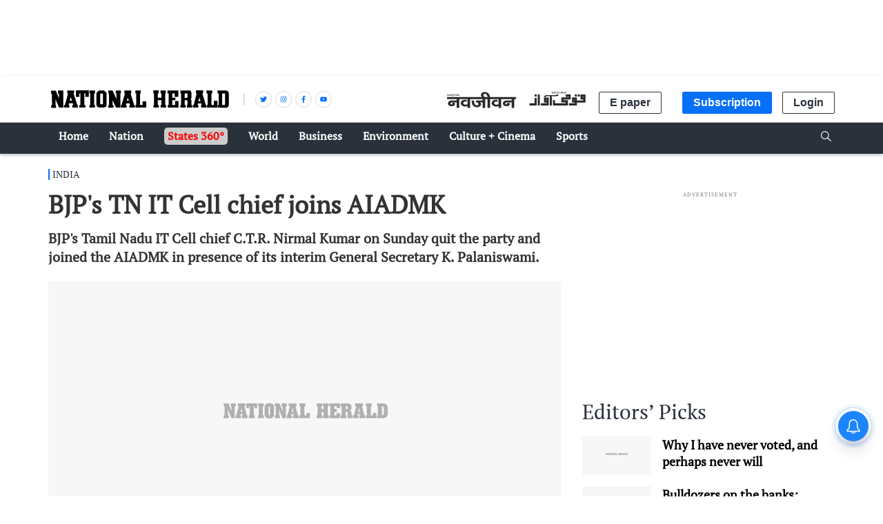

--- FILE ---
content_type: text/html; charset=utf-8
request_url: https://www.google.com/recaptcha/api2/aframe
body_size: 153
content:
<!DOCTYPE HTML><html><head><meta http-equiv="content-type" content="text/html; charset=UTF-8"></head><body><script nonce="TDcFNGVpb4Mo14y-i6B9EQ">/** Anti-fraud and anti-abuse applications only. See google.com/recaptcha */ try{var clients={'sodar':'https://pagead2.googlesyndication.com/pagead/sodar?'};window.addEventListener("message",function(a){try{if(a.source===window.parent){var b=JSON.parse(a.data);var c=clients[b['id']];if(c){var d=document.createElement('img');d.src=c+b['params']+'&rc='+(localStorage.getItem("rc::a")?sessionStorage.getItem("rc::b"):"");window.document.body.appendChild(d);sessionStorage.setItem("rc::e",parseInt(sessionStorage.getItem("rc::e")||0)+1);localStorage.setItem("rc::h",'1769084675388');}}}catch(b){}});window.parent.postMessage("_grecaptcha_ready", "*");}catch(b){}</script></body></html>